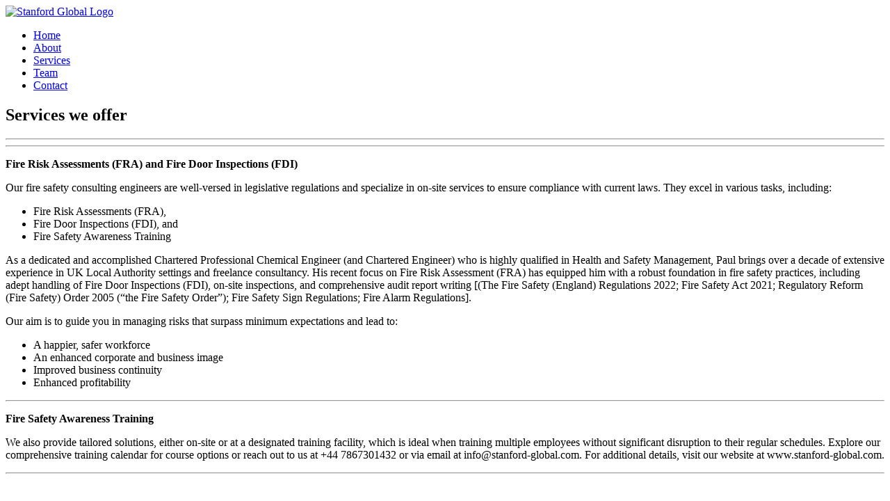

--- FILE ---
content_type: text/html
request_url: https://stanford-global.com/services.html
body_size: 2663
content:
<!DOCTYPE html>
<html lang="en">

<head>
  <meta charset="utf-8">
  <meta content="width=device-width, initial-scale=1.0" name="viewport">

  <title>Stanford Global</title>
  <meta content="Stanford Global" name="keywords">
  <meta content="Stanford Global Limited" name="keywords">
  <meta content="UK Property Management" name="keywords">
  <meta content="UK Property Investment" name="keywords">
  <meta content="UK Property Development" name="keywords">
  <meta name="author" content="Stanford Global" />
  <meta name="description" content="Stanford Global Limited (SGL) is a property investment, development, and management company."/>

  <!-- Favicons -->
  <link href="assets/img/logo.png" rel="icon">
  <link href="assets/img/logo.png" rel="apple-touch-icon">

  <!-- Google Fonts -->
  <link href="https://fonts.googleapis.com/css?family=Open+Sans:300,300i,400,400i,600,600i,700,700i|Muli:300,300i,400,400i,500,500i,600,600i,700,700i|Poppins:300,300i,400,400i,500,500i,600,600i,700,700i" rel="stylesheet">

  <!-- Vendor CSS Files -->
  <link href="assets/vendor/animate.css/animate.min.css" rel="stylesheet">
  <link href="assets/vendor/aos/aos.css" rel="stylesheet">
  <link href="assets/vendor/bootstrap/css/bootstrap.min.css" rel="stylesheet">
  <link href="assets/vendor/bootstrap-icons/bootstrap-icons.css" rel="stylesheet">
  <link href="assets/vendor/boxicons/css/boxicons.min.css" rel="stylesheet">
  <link href="assets/vendor/glightbox/css/glightbox.min.css" rel="stylesheet">
  <link href="assets/vendor/swiper/swiper-bundle.min.css" rel="stylesheet">

  <!-- Template Main CSS File -->
  <link href="assets/css/style.css?v=2" rel="stylesheet">

  <script src="https://code.jquery.com/jquery-3.6.0.min.js"></script>
  <!-- =======================================================
  * Template Name: Flattern - v4.8.0
  * Template URL: https://bootstrapmade.com/flattern-multipurpose-bootstrap-template/
  * Author: BootstrapMade.com
  * License: https://bootstrapmade.com/license/
  ======================================================== -->
</head>

<body>

  <!-- ======= Header ======= -->
  <header id="header" class="d-flex align-items-center">
    <div class="container d-flex justify-content-between">

      <div class="logo">
        <!-- <h1 class="text-light"><a href="index.html"><img src="/assets/img/logo.jpg" alt="Stanford Global Logo" style="width: auto; height : 80px"></a></h1> -->
        <!-- Uncomment below if you prefer to use an image logo -->
        <a href="index.html"><img src="assets/img/logo.png" alt="Stanford Global Logo" class="img-fluid"></a>
      </div>

      <nav id="navbar" class="navbar">
        <ul>
          <li><a href="index.html" >Home</a></li>
          <li><a href="about.html">About</a></li>
          <li><a href="services.html" class="active active-border">Services</a></li>
          <li><a href="team.html">Team</a></li>
          <li><a href="contact.html">Contact</a></li>
        </ul>
        <i class="bi bi-list mobile-nav-toggle"></i>
      </nav><!-- .navbar -->

    </div>
  </header><!-- End Header -->

  <main id="main">
    <!-- ======= Services Section ======= -->
    <section id="services" class="services">
        <div class="row d-flex flex-row justify-content-center">
            <div class="col-md-12" style="text-align: justify;">
              <h2 class="text-center mb-5"><strong>Services</strong> we offer</h2>
            </div>
          </div>
      <div class="container">
        <hr class="vert-hr">
        <hr class="horiz-hr">
        <p class="h6 mb-4"><strong>Fire Risk Assessments (FRA) and Fire Door Inspections (FDI)</strong></p>
        <p>Our fire safety consulting engineers are well-versed in legislative regulations and specialize in on-site services to ensure compliance with current laws. They excel in various tasks, including:</p>
        <ul>
          <li>Fire Risk Assessments (FRA),</li> 
          <li>Fire Door Inspections (FDI), and</li>
          <li>Fire Safety Awareness Training</li>
        </ul>
        <p>As a dedicated and accomplished Chartered Professional Chemical Engineer (and Chartered Engineer) who is highly qualified in Health and Safety Management, Paul brings over a decade of extensive experience in UK Local Authority settings and freelance consultancy. His recent focus on Fire Risk Assessment (FRA) has equipped him with a robust foundation in fire safety practices, including adept handling of Fire Door Inspections (FDI), on-site inspections, and comprehensive audit report writing [(The Fire Safety (England) Regulations 2022; Fire Safety Act 2021; Regulatory Reform (Fire Safety) Order 2005 (“the Fire Safety Order”); Fire Safety Sign Regulations; Fire Alarm Regulations].</p>
        <p>Our aim is to guide you in managing risks that surpass minimum expectations and lead to:</p>
        <ul>
          <li>A happier, safer workforce</li>
          <li>An enhanced corporate and business image</li>
          <li>Improved business continuity</li>
          <li>Enhanced profitability</li>
        </ul>
        <hr class="my-5">
        <p class="h6 mb-4"><strong>Fire Safety Awareness Training</strong></p>
        <p>
          We also provide tailored solutions, either on-site or at a designated training facility, which is ideal when training multiple employees without significant disruption to their regular schedules. Explore our comprehensive training calendar for course options or reach out to us at +44 7867301432 or via email at info@stanford-global.com. For additional details, visit our website at www.stanford-global.com.</p>
        <!-- <div class="d-flex">
          <div class="instuction-list d-flex flex-row flex-wrap gap-4 justify-content-center">
            <p>Project Management Consulting</p>
            <p>Project Management Training</p>
            <p>Project Recovery and Turnaround</p>
            <p>Project Portfolio Management</p>
            <p>Customized Solutions</p>
            <p>Specialist Property Finance</p>
            <p>Mortgage Advice</p>
            <p>Law of Property Act (“LPA”) Receiver </p>
            <p>Fixed Charge Receiver (“FCR”)</p>
            

          </ul>
         </div>
        </div> -->
      <hr class="mt-5">
      <div id="service-menu"></div>

    </section>

  </main><!-- End #main -->

  <!-- ======= Footer ======= -->
  <div id="footer"></div>

  <a href="#" class="back-to-top d-flex align-items-center justify-content-center"><i class="bi bi-arrow-up-short"></i></a>

  <!-- Vendor JS Files -->
  <script src="assets/vendor/aos/aos.js"></script>
  <script src="assets/vendor/bootstrap/js/bootstrap.bundle.min.js"></script>
  <script src="assets/vendor/glightbox/js/glightbox.min.js"></script>
  <script src="assets/vendor/isotope-layout/isotope.pkgd.min.js"></script>
  <script src="assets/vendor/swiper/swiper-bundle.min.js"></script>
  <script src="assets/vendor/waypoints/noframework.waypoints.js"></script>
  <script src="assets/vendor/php-email-form/validate.js"></script>

  <!-- Template Main JS File -->
  <script src="assets/js/main.js"></script>

  <script>
    $(function(){
      $("#footer").load("footer.html");
    });
    $(function(){
      $("#service-menu").load("service.menu.html");
    });
  </script>
</body>

</html>

--- FILE ---
content_type: text/html
request_url: https://stanford-global.com/footer.html
body_size: 1361
content:
<!DOCTYPE html>
<html lang="en">
<head>
    <meta charset="utf-8">
    <meta content="width=device-width, initial-scale=1.0" name="viewport">
  
    <title>Stanford Global</title>
    <meta content="Stanford Global" name="description">
    <meta content="Stanford Global" name="keywords">
  
    <!-- Favicons -->
    <link href="assets/img/logo.png" rel="icon">
    <link href="assets/img/logo.png" rel="apple-touch-icon">
  
    <!-- Google Fonts -->
    <link href="https://fonts.googleapis.com/css?family=Open+Sans:300,300i,400,400i,600,600i,700,700i|Muli:300,300i,400,400i,500,500i,600,600i,700,700i|Poppins:300,300i,400,400i,500,500i,600,600i,700,700i" rel="stylesheet">
  
    <!-- Vendor CSS Files -->
    <link href="assets/vendor/animate.css/animate.min.css" rel="stylesheet">
    <link href="assets/vendor/aos/aos.css" rel="stylesheet">
    <link href="assets/vendor/bootstrap/css/bootstrap.min.css" rel="stylesheet">
    <link href="assets/vendor/bootstrap-icons/bootstrap-icons.css" rel="stylesheet">
    <link href="assets/vendor/boxicons/css/boxicons.min.css" rel="stylesheet">
    <link href="assets/vendor/glightbox/css/glightbox.min.css" rel="stylesheet">
    <link href="assets/vendor/swiper/swiper-bundle.min.css" rel="stylesheet">
  
    <!-- Template Main CSS File -->
    <link href="assets/css/style.css?v=2" rel="stylesheet">
  
    <!-- =======================================================
    * Template Name: Flattern - v4.8.0
    * Template URL: https://bootstrapmade.com/flattern-multipurpose-bootstrap-template/
    * Author: BootstrapMade.com
    * License: https://bootstrapmade.com/license/
    ======================================================== -->
</head>
<body>
    <footer id="footer">
        <div class="footer-top">
          <div class="container">
            <div class="row">
              <div class="col-lg-3 col-md-6 footer-contact">
                <h5>Stanford Global Limited</h5>
                <p class="mb-2">
                  19 John Street <br>
                  South Moor, Stanley<br>
                  County Durham, DH9 7BG<br>
                  United Kingdom
                </p>
                <strong>Company Registration : 11432382</strong> 
              </div>
    
              <div class="col-lg-4 col-md-6 footer-links ">
                <ul>
                  <li><i class="bx bx-phone-call"></i>              
                    <strong style="margin-right: 9px">Telephone (UK):</strong> +44 (0) 1207 774534</li>
                  <li><i class="bi bi-phone"></i><strong style="margin-right: 9px">Mobile (UK): </strong> +44 (0) 7867 301432</li>
                  <!-- <li><i class="bx bx-phone-call"></i>              
                    <strong style="margin-right: 9px">Telephone (Zimbabwe):</strong>+263 29 290946 </li>
                  <li><i class="bx bx-phone-call"></i>              
                    <strong style="margin-right: 9px">Mobile (Zimbabwe):</strong>+263 772429465 / +263 719429465</li> -->
    
                  <li><i class="bx bx-envelope"></i><strong style="margin-right: 9px">Email:</strong> info@stanford-global.com</li>
                </ul>
              </div>
    
              <div class="col-lg-5 col-md-6 footer-links">
                <div class="row justify-content-center align-items-center d-flex">
                  <div class="col-md-6 col-6 justify-content-center align-items-center d-flex">
                    <img src="/assets/img/logo/Globe.jpg" class="img-fluid" alt="">

                  </div>
                  <!-- <div class="col-md-8 col-8 justify-content-center align-items-center d-flex">
                    <img src="/assets/img/logo/cEng.png" class="img-fluid" alt="">

                  </div> -->
                </div>
              </div>
    
            </div>
          </div>
        </div>
    
        <div class="container d-md-flex py-4">
    
          <div class="me-md-auto text-center text-md-start">
            <div class="copyright">
              &copy; 2024 Copyright: <strong><span>Stanford Global Limited</span></strong>. All Rights Reserved
            </div>
            
          </div>
          <div class="d-flex flex-row gap-3 text-dark footer-page-links">
            <a class="text-dark" href="/terms-conditions.html">Terms and Conditions</a>
            <a class="text-dark" href="/privacy-policy.html">Privacy Policy</a>
            <a class="text-dark" href="/cookie-policy.html">Cookie Policy</a>
          </div>
        </div>
      </footer><!-- End Footer -->
</body>
</html>

--- FILE ---
content_type: text/html
request_url: https://stanford-global.com/service.menu.html
body_size: 185
content:
<div class="container mt-3">
    <div class="row">
      <a class="col-md-3 nav-bar-item" href="/about.html">
        <img src="/assets/img/home_image_1.jpg" alt="" class="img-fluid">
        <div class="content">
          <h3>About</h3>
        </div>
      </a>
      <a class="col-md-3 nav-bar-item" href="/services.html">
        <img src="/assets/img/home_image_4.jpg" alt="" class="img-fluid">
        <div class="content">
          <h3>Services</h3>
        </div>
      </a>
      <a class="col-md-3 nav-bar-item" href="/team.html">
        <img src="/assets/img/contruction-3.jpg" alt="" class="img-fluid">
        <div class="content">
          <h3 class="text-nowrap">Our Team</h3>
        </div>
      </a>
      <a class="col-md-3 nav-bar-item" href="/contact.html">
        <img src="/assets/img/home_image_2.jpg" alt="" class="img-fluid">
        <div class="content">
          <h3 class="text-nowrap">Contact Us</h3>
        </div>
      </a>
    </div>
  </div>